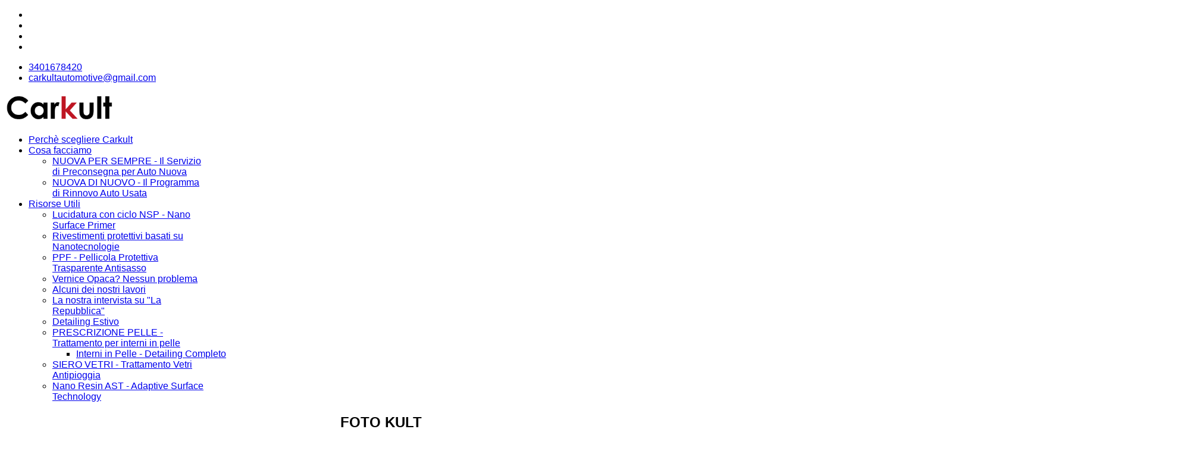

--- FILE ---
content_type: text/html; charset=utf-8
request_url: https://carkult.com/index.php/risorse/foto/item/71-bmw-m3
body_size: 6054
content:

<!doctype html>
<html lang="it-it" dir="ltr">
    <head>
        <meta charset="utf-8">
        <meta name="viewport" content="width=device-width, initial-scale=1, shrink-to-fit=no">
        <link rel="canonical" href="https://carkult.com/index.php/risorse/foto/item/71-bmw-m3">
        <base href="https://carkult.com/index.php/risorse/foto/item/71-bmw-m3" />
	<meta http-equiv="content-type" content="text/html; charset=utf-8" />
	<meta name="keywords" content="Car, Detailing, Napoli, Roma, Salerno, Auto, Moto, Lucidatura, Nanotecnologia, Pulizia," />
	<meta name="description" content="Dettaglio del vano motore" />
	<meta name="generator" content="Joomla! - Open Source Content Management" />
	<title>BMW M3</title>
	<link href="/templates/shaper_helixultimate/images/favicon.ico" rel="shortcut icon" type="image/vnd.microsoft.icon" />
	<link href="/favicon.ico" rel="shortcut icon" type="image/vnd.microsoft.icon" />
	<link href="/cache/com_templates/templates/shaper_helixultimate/5fbdbf965da2366c17030ca6b66219df.css" rel="stylesheet" type="text/css" />
	<link href="/media/com_convertforms/css/convertforms.css?511fa338076ad7cee7508c89ec170546" rel="stylesheet" type="text/css" />
	<style type="text/css">
body{font-family: 'Arial', sans-serif;font-size: 16px;font-weight: 400;font-style: normal;}
h1{font-family: 'Helvetica', sans-serif;}
.logo-image {height:50px;}.logo-image {height:50px;}#sp-main-body{ background-color:#ffffff;padding:1px 1px 1px 1px;margin:1px 1px 1px 1px; }#sp-main-body a{color:#bf1e2e;}#sp-footer{ padding:0px 0px 0px 0px;margin:0px 0px 0px 0px; }#sp-footer a:hover{color:#c71a1a;}
        #cf_1 .cf-btn:after { 
            border-radius: 5px
        }
    .convertforms {
                --color-primary: #4285F4;
--color-success: #0F9D58;
--color-danger: #DB4437;
--color-warning: #F4B400;
--color-default: #444;
--color-grey: #ccc;

            }
        #cf_1 {
                --font: Arial;
--max-width: 600px;
--background-color: rgba(238, 238, 238, 1);
--border-radius: 0px;
--label-color: #c7c7c7;
--label-size: 13px;
--input-color: #333333;
--input-text-align: left;
--input-background-color: #eeeeee;
--input-border-color: #ffffff;
--input-border-radius: 5px;
--input-size: 13px;
--input-padding: 11px 20px;

            }
        
	</style>
	<script type="application/json" class="joomla-script-options new">{"csrf.token":"e9d672bef7f7b08f6ec11f92f24ff376","system.paths":{"root":"","base":""},"system.keepalive":{"interval":840000,"uri":"\/index.php\/component\/ajax\/?format=json"},"com_convertforms":{"baseURL":"\/index.php\/component\/convertforms","debug":false},"joomla.jtext":{"COM_CONVERTFORMS_INVALID_RESPONSE":"Responso non valido","COM_CONVERTFORMS_INVALID_TASK":"Attivit\u00e0 non valida"}}</script>
	<script src="/cache/com_templates/templates/shaper_helixultimate/519ec6e8b470ba07d98276df53636e0d.js" type="text/javascript"></script>
	<script src="/media/system/js/core.js?511fa338076ad7cee7508c89ec170546" type="text/javascript"></script>
	<!--[if lt IE 9]><script src="/media/system/js/polyfill.event.js?511fa338076ad7cee7508c89ec170546" type="text/javascript"></script><![endif]-->
	<script src="/media/system/js/keepalive.js?511fa338076ad7cee7508c89ec170546" type="text/javascript"></script>
	<script src="/media/com_convertforms/js/site.js?511fa338076ad7cee7508c89ec170546" type="text/javascript"></script>
	<script src="/media/com_convertforms/js/checkbox.js?511fa338076ad7cee7508c89ec170546" type="text/javascript"></script>
	<script type="text/javascript">
template="shaper_helixultimate";
	</script>
	<meta content="BMW M3" property="og:title" />
	<meta content="website" property="og:type"/>
	<meta content="https://carkult.com/index.php/risorse/foto/item/71-bmw-m3" property="og:url" />
	<meta content="https://carkult.com/images/portfolio/1_bmw_detailing_car.jpg" property="og:image" />
	<meta content="Dettaglio del vano motore" property="og:description" />
<!-- Global site tag (gtag.js) - Google Analytics -->
<script async src="https://www.googletagmanager.com/gtag/js?id=UA-161924427-1"></script>
<script>
  window.dataLayer = window.dataLayer || [];
  function gtag(){dataLayer.push(arguments);}
  gtag('js', new Date());

  gtag('config', 'UA-161924427-1');
</script>
    </head>
    <body class="site helix-ultimate com-spsimpleportfolio view-item layout-default task-none itemid-109 it-it ltr sticky-header layout-fluid offcanvas-init offcanvs-position-right">
    
    <div class="body-wrapper">
        <div class="body-innerwrapper">
            <div id="sp-top-bar"><div class="container"><div class="container-inner"><div class="row"><div id="sp-top1" class="col-lg-6"><div class="sp-column text-center text-lg-left"><ul class="social-icons"><li class="social-icon-facebook"><a target="_blank" href="https://www.facebook.com/carkultcardetailing/" aria-label="facebook"><span class="fa fa-facebook" aria-hidden="true"></span></a></li><li><a target="_blank" href="https://www.youtube.com/channel/UCMo22Da_ZlW4DjRUFSz2W2Q" aria-label="Youtube"><span class="fa fa-youtube" aria-hidden="true"></span></a></li><li class="social-icon-instagram"><a target="_blank" href="https://instagram.com/carkult_detailing?igshid=r6vtig3ntizc" aria-label="Instagram"><span class="fa fa-instagram" aria-hidden="true"></span></a></li><li class="social-icon-whatsapp"><a href="whatsapp://send?abid=3401678420&text=Hi" aria-label="WhatsApp"><span class="fa fa-whatsapp" aria-hidden="true"></span></a></li></ul></div></div><div id="sp-top2" class="col-lg-6"><div class="sp-column text-center text-lg-right"><ul class="sp-contact-info"><li class="sp-contact-mobile"><span class="fa fa-mobile"></span> <a href="tel:3401678420">3401678420</a></li><li class="sp-contact-email"><span class="fa fa-envelope"></span> <a href="/cdn-cgi/l/email-protection#dfbcbeadb4aab3abbeaaabb0b2b0abb6a9ba9fb8b2beb6b3f1bcb0b2"><span class="__cf_email__" data-cfemail="9cfffdeef7e9f0e8fde9e8f3f1f3e8f5eaf9dcfbf1fdf5f0b2fff3f1">[email&#160;protected]</span></a></li></ul></div></div></div></div></div></div><header id="sp-header"><div class="container"><div class="container-inner"><div class="row"><div id="sp-logo" class="col-8 col-lg-3"><div class="sp-column"><div class="logo"><a href="/"><img class="logo-image" src="/images/logo_black_resize.png" alt="Carkult Srls Car Detailing Group"></a></div></div></div><div id="sp-menu" class="col-4 col-lg-9"><div class="sp-column"><nav class="sp-megamenu-wrapper" role="navigation"><a id="offcanvas-toggler" aria-label="Navigation" class="offcanvas-toggler-right d-block d-lg-none" href="#"><i class="fa fa-bars" aria-hidden="true" title="Navigation"></i></a><ul class="sp-megamenu-parent menu-animation-fade-up d-none d-lg-block"><li class="sp-menu-item"><a  href="/index.php" >Perchè scegliere Carkult</a></li><li class="sp-menu-item sp-has-child"><a  href="/" >Cosa facciamo</a><div class="sp-dropdown sp-dropdown-main sp-menu-right" style="width: 300px;"><div class="sp-dropdown-inner"><ul class="sp-dropdown-items"><li class="sp-menu-item"><a  href="/index.php/cosa-facciamo/preconsegna-tecnica-nuova-auto" >NUOVA PER SEMPRE - Il Servizio di Preconsegna per Auto Nuova</a></li><li class="sp-menu-item"><a  href="/index.php/cosa-facciamo/rinnova-carrozzeria" >NUOVA DI NUOVO - Il Programma di Rinnovo Auto Usata</a></li></ul></div></div></li><li class="sp-menu-item sp-has-child active"><a  href="/" >Risorse Utili</a><div class="sp-dropdown sp-dropdown-main sp-menu-right" style="width: 300px;"><div class="sp-dropdown-inner"><ul class="sp-dropdown-items"><li class="sp-menu-item"><a  href="/index.php/risorse/correzione-vernice" >Lucidatura con ciclo NSP - Nano Surface Primer</a></li><li class="sp-menu-item"><a  href="/index.php/risorse/protezione-nuova-auto" >Rivestimenti protettivi basati su Nanotecnologie</a></li><li class="sp-menu-item"><a  href="/index.php/risorse/ppf-pellicola-protettiva-antisasso" >PPF - Pellicola Protettiva Trasparente Antisasso</a></li><li class="sp-menu-item"><a  href="/index.php/risorse/intro-7-matte-prescription" >Vernice Opaca? Nessun problema</a></li><li class="sp-menu-item current-item active"><a  href="/index.php/risorse/foto" >Alcuni dei nostri lavori</a></li><li class="sp-menu-item"><a  href="/index.php/risorse/la-repubblica" >La nostra intervista su &quot;La Repubblica&quot;</a></li><li class="sp-menu-item"><a  href="/index.php/risorse/detailing-estivo" >Detailing Estivo</a></li><li class="sp-menu-item sp-has-child"><a  href="/index.php/risorse/speciale-pelle" >PRESCRIZIONE PELLE - Trattamento per interni in pelle</a><div class="sp-dropdown sp-dropdown-sub sp-menu-right" style="width: 300px;"><div class="sp-dropdown-inner"><ul class="sp-dropdown-items"><li class="sp-menu-item"><a  href="/index.php/risorse/speciale-pelle/interni-in-pelle-detailing-completo" >Interni in Pelle - Detailing Completo</a></li></ul></div></div></li><li class="sp-menu-item"><a  href="/index.php/risorse/glass-serum-trattamento-vetri-antipioggia" >SIERO VETRI - Trattamento Vetri Antipioggia</a></li><li class="sp-menu-item"><a  href="/index.php/risorse/nano-resin-ast-adaptive-surface-technology" >Nano Resin AST - Adaptive Surface Technology</a></li></ul></div></div></li></ul></nav></div></div></div></div></div></header>            <section id="sp-section-1"><div class="row"><div id="sp-title" class="col-lg-12 "><div class="sp-column "><div class="sp-module "><div class="sp-module-content">

<div class="custom"  >
	<h2 style="text-align: center;">FOTO KULT</h2>
<p style="text-align: center;">Una emozionante galleria contenente alcuni scatti dei gioiellini che abbiamo avuto il piacere di CarKultizzare in questi anni.<br /><br />Il nostro innovativo metodo ci ha permesso fin da subito di distinguerci, diventando la scelta fidata di tutti gli automobilisti esigenti o possessori di autovetture di alta gamma.</p>
<p style="text-align: center;">Di fatto, siamo diventati il punto riferimento nelle varie community di appassionati di auto, ad esempio Ferrari o Porsche.</p></div>
</div></div></div></div></div></section><section id="sp-main-body"><div class="container"><div class="container-inner"><div class="row"><main id="sp-component" class="col-lg-12 " role="main"><div class="sp-column "><div id="system-message-container">
	</div>

<div id="sp-simpleportfolio" class="sp-simpleportfolio sp-simpleportfolio-view-item">
	<div class="sp-simpleportfolio-image">
						<img class="sp-simpleportfolio-img" src="/images/portfolio/1_bmw_detailing_car.jpg" alt="BMW M3">
					</div>

	<div class="sp-simpleportfolio-details clearfix">
		<div class="sp-simpleportfolio-description">
			<h2>BMW M3</h2>
			<p>Dettaglio del vano motore</p>		</div>
		<div class="sp-simpleportfolio-meta">
						<div class="sp-simpleportfolio-created">
				<h4>Date</h4>
				13 Settembre 2020			</div>
			<div class="sp-simpleportfolio-tags">
				<h4>Tags</h4>
				Bmw			</div>
					</div>
	</div>
</div>
</div></main></div></div></div></section><section id="sp-section-9"><div class="container"><div class="container-inner"><div class="row"><div id="sp-position-2" class="col-lg-12 "><div class="sp-column "><div class="sp-module "><div class="sp-module-content">
<div id="cf_1" class="convertforms cf cf-img-left cf-form-bottom cf-success-hideform  cf-hasLabels   cf-labelpos-top" data-id="1">
	<form name="cf1" id="cf1" method="post" action="#">
				<div class="cf-content-wrap cf-col-16 ">
			<div class="cf-content cf-col-16">
									<div class="cf-content-img cf-col-16 cf-text-center cf-col-medium-6">
						<img 
							alt=""
							class="" 
							style="width:auto;left:0px ;top:0px"
							src="https://carkult.com/images/convertforms/convertforms-03.png"
						/>
					</div>
												<div class="cf-content-text cf-col cf-col-medium-10" >
					<h2><span style="color: #999999;">Contattaci e ricevi supporto<br /></span></h2>
<p style="line-height: 22px; text-align: left;"><span style="color: #808080;">Il primo passo per Carkultizzare la tua auto</span></p>				</div>
							</div>
		</div>
				<div class="cf-form-wrap cf-col-16 " style="background-color:rgba(84, 84, 84, 1)">
			<div class="cf-response"></div>
			
							<div class="cf-fields">
					
<div class="cf-control-group cf-one-half" data-key="2" data-name="text_2" data-label="Nome e Cognome" data-type="text" data-required>
		<div class="cf-control-input">
		
<input type="text" name="cf[text_2]" id="form1_text_2"
			required
	
			placeholder="Nome e Cognome"
	
		
	
	
	
	
	
	
	class="cf-input cf-input-shadow-0  "
>			</div>
</div> 
<div class="cf-control-group cf-one-half" data-key="6" data-name="tel_6" data-label="Numero telefonico" data-type="tel" data-required>
		<div class="cf-control-input">
		
<input type="tel" name="cf[tel_6]" id="form1_tel_6"
			required
	
			placeholder="Numero Telefonico"
	
		
	
	
	
	
	
	
	class="cf-input cf-input-shadow-0  "
>			</div>
</div> 
<div class="cf-control-group cf-two-thirds" data-key="0" data-name="email" data-label="Inserisci la tua email" data-type="email" data-required>
		<div class="cf-control-input">
		
<input type="email" name="cf[email]" id="form1_email"
			required
	
			placeholder="Inserisci la tua email"
	
		
	
	
	
	
	
	
	class="cf-input cf-input-shadow-0  "
>			</div>
</div> 
<div class="cf-control-group cf-one-third" data-key="4" data-name="submit_4"  data-type="submit" >
		<div class="cf-control-input">
		
<div class="cf-text-left">
    <button type="submit" class="cf-btn cf-btn-style-flat cf-btn-shadow-0  " style="border-radius:5px;padding:11px 15px;color:#ffffff;font-size:14px;background-color:#e86161">
        <span class="cf-btn-text">Invia</span>
        <span class="cf-spinner-container">
            <span class="cf-spinner">
                <span class="bounce1"></span>
                <span class="bounce2"></span>
                <span class="bounce3"></span>
            </span>
        </span>
    </button>
</div>

			</div>
</div> 
<div class="cf-control-group " data-key="5" data-name="radio_5" data-label="A quale servizio sei interessato?" data-type="radio" >
			<div class="cf-control-label">
			<label class="cf-label" for="form1_radio_5">
				A quale servizio sei interessato?							</label>
		</div>
		<div class="cf-control-input">
		
<div class="cf-list ">
			<div class="cf-radio-group">
			<input type="radio" name="cf[radio_5][]" id="form1_radio_5_0"
				value="NUOVA PER SEMPRE - Preconsegna auto nuova"
				data-calc-value="NUOVA PER SEMPRE - Preconsegna auto nuova"

				
				
				class="cf-input cf-input-shadow-0  "
			>

			<label class="cf-label" for="form1_radio_5_0">
				NUOVA PER SEMPRE - Preconsegna auto nuova			</label>
		</div>
			<div class="cf-radio-group">
			<input type="radio" name="cf[radio_5][]" id="form1_radio_5_1"
				value="NUOVA DI NUOVO - Rinnovo Auto Usata"
				data-calc-value="NUOVA DI NUOVO - Rinnovo Auto Usata"

				
				
				class="cf-input cf-input-shadow-0  "
			>

			<label class="cf-label" for="form1_radio_5_1">
				NUOVA DI NUOVO - Rinnovo Auto Usata			</label>
		</div>
			<div class="cf-radio-group">
			<input type="radio" name="cf[radio_5][]" id="form1_radio_5_2"
				value="Trattamento Vetri"
				data-calc-value="Trattamento Vetri"

				
				
				class="cf-input cf-input-shadow-0  "
			>

			<label class="cf-label" for="form1_radio_5_2">
				Trattamento Vetri			</label>
		</div>
			<div class="cf-radio-group">
			<input type="radio" name="cf[radio_5][]" id="form1_radio_5_3"
				value="Trattamento Pelle"
				data-calc-value="Trattamento Pelle"

				
				
				class="cf-input cf-input-shadow-0  "
			>

			<label class="cf-label" for="form1_radio_5_3">
				Trattamento Pelle			</label>
		</div>
			<div class="cf-radio-group">
			<input type="radio" name="cf[radio_5][]" id="form1_radio_5_4"
				value="Info Generali"
				data-calc-value="Info Generali"

				
				
				class="cf-input cf-input-shadow-0  "
			>

			<label class="cf-label" for="form1_radio_5_4">
				Info Generali			</label>
		</div>
	</div>			</div>
</div> 
<div class="cf-control-group " data-key="12" data-name="textarea_8_copy234w" data-label="Inserisci qui il voucher per ottenere l' offerta dedicata" data-type="textarea" data-required>
		<div class="cf-control-input">
		
<textarea name="cf[textarea_8_copy234w]" id="form1_textarea_8_copy234w"
			required
	
			placeholder="Se ne sei in possesso, puoi inserire qui il voucher per ottenere l' offerta a te dedicata"
	
	
	
	
	class="cf-input cf-input-shadow-0  "
	rows="3"></textarea>			</div>
</div> 
<div class="cf-control-group " data-key="10" data-name="checkbox_10" data-label="Come preferisci essere contattato?" data-type="checkbox" >
			<div class="cf-control-label">
			<label class="cf-label" for="form1_checkbox_10">
				Come preferisci essere contattato?							</label>
		</div>
		<div class="cf-control-input">
		
<div class="cf-list ">
			<div class="cf-checkbox-group ">
			<input type="checkbox" name="cf[checkbox_10][]" id="form1_checkbox_10_0"
				value="Via Email"
				data-calc-value="Via Email"

				
				
				class="cf-input cf-input-shadow-0  "
			>
			<label class="cf-label" for="form1_checkbox_10_0">
				Via Email			</label>
		</div>
			<div class="cf-checkbox-group ">
			<input type="checkbox" name="cf[checkbox_10][]" id="form1_checkbox_10_1"
				value="Telefonicamente"
				data-calc-value="Telefonicamente"

				
				
				class="cf-input cf-input-shadow-0  "
			>
			<label class="cf-label" for="form1_checkbox_10_1">
				Telefonicamente			</label>
		</div>
			<div class="cf-checkbox-group ">
			<input type="checkbox" name="cf[checkbox_10][]" id="form1_checkbox_10_2"
				value="Whatsapp"
				data-calc-value="Whatsapp"

				
				
				class="cf-input cf-input-shadow-0  "
			>
			<label class="cf-label" for="form1_checkbox_10_2">
				Whatsapp			</label>
		</div>
	</div>			</div>
</div> 
<div class="cf-control-group " data-key="8" data-name="textarea_8" data-label="Come possiamo aiutarti?" data-type="textarea" data-required>
		<div class="cf-control-input">
		
<textarea name="cf[textarea_8]" id="form1_textarea_8"
			required
	
			placeholder="Come possiamo aiutarti? inserisci il testo qui"
	
	
	
	
	class="cf-input cf-input-shadow-0  "
	rows="3"></textarea>			</div>
</div>				</div>
			
					</div>

		<input type="hidden" name="cf[form_id]" value="1">

		<input type="hidden" name="e9d672bef7f7b08f6ec11f92f24ff376" value="1" />		
					<div class="cf-field-hp">
								<label for="cf-field-6981d75aadee0" class="cf-label">Message</label>
				<input type="text" name="cf[hnpt]" id="cf-field-6981d75aadee0" autocomplete="off" class="cf-input"/>
			</div>
			</form>
	</div></div></div></div></div></div></div></div></section><footer id="sp-footer"><div class="container"><div class="container-inner"><div class="row"><div id="sp-footer1" class="col-lg-12 "><div class="sp-column "><span class="sp-copyright">© 2021 CarKult Srls. Via Ferrante Imparato 267 presso Condominio Commerciale "Le Due Torri" 80146 Napoli.</span></div></div></div></div></div></footer>        </div>
    </div>

    <!-- Off Canvas Menu -->
    <div class="offcanvas-overlay"></div>
    <div class="offcanvas-menu">
        <a href="#" class="close-offcanvas"><span class="fa fa-remove"></span></a>
        <div class="offcanvas-inner">
                            <div class="sp-module _menu"><div class="sp-module-content"><ul class="menu nav-pills">
<li class="item-101 default"><a href="/index.php" >Perchè scegliere Carkult</a></li><li class="item-208 menu-divider menu-deeper menu-parent"><span class="menu-separator ">Cosa facciamo<span class="menu-toggler"></span></span>
<ul class="menu-child"><li class="item-118"><a href="/index.php/cosa-facciamo/preconsegna-tecnica-nuova-auto" >NUOVA PER SEMPRE - Il Servizio di Preconsegna per Auto Nuova</a></li><li class="item-122"><a href="/index.php/cosa-facciamo/rinnova-carrozzeria" >NUOVA DI NUOVO - Il Programma di Rinnovo Auto Usata</a></li></ul></li><li class="item-173 active menu-divider menu-deeper menu-parent"><span class="menu-separator ">Risorse Utili<span class="menu-toggler"></span></span>
<ul class="menu-child"><li class="item-120"><a href="/index.php/risorse/correzione-vernice" >Lucidatura con ciclo NSP - Nano Surface Primer</a></li><li class="item-119"><a href="/index.php/risorse/protezione-nuova-auto" >Rivestimenti protettivi basati su Nanotecnologie</a></li><li class="item-211"><a href="/index.php/risorse/ppf-pellicola-protettiva-antisasso" >PPF - Pellicola Protettiva Trasparente Antisasso</a></li><li class="item-197"><a href="/index.php/risorse/intro-7-matte-prescription" >Vernice Opaca? Nessun problema</a></li><li class="item-109 current active"><a href="/index.php/risorse/foto" >Alcuni dei nostri lavori</a></li><li class="item-203"><a href="/index.php/risorse/la-repubblica" >La nostra intervista su &quot;La Repubblica&quot;</a></li><li class="item-220"><a href="/index.php/risorse/detailing-estivo" >Detailing Estivo</a></li><li class="item-175 menu-deeper menu-parent"><a href="/index.php/risorse/speciale-pelle" >PRESCRIZIONE PELLE - Trattamento per interni in pelle<span class="menu-toggler"></span></a><ul class="menu-child"><li class="item-177"><a href="/index.php/risorse/speciale-pelle/interni-in-pelle-detailing-completo" >Interni in Pelle - Detailing Completo</a></li></ul></li><li class="item-218"><a href="/index.php/risorse/glass-serum-trattamento-vetri-antipioggia" >SIERO VETRI - Trattamento Vetri Antipioggia</a></li><li class="item-229"><a href="/index.php/risorse/nano-resin-ast-adaptive-surface-technology" >Nano Resin AST - Adaptive Surface Technology</a></li></ul></li></ul>
</div></div>
                    </div>
    </div>

    <a href="https://www.iubenda.com/privacy-policy/52271400" class="iubenda-white no-brand iubenda-noiframe iubenda-embed iubenda-noiframe " title="Privacy Policy ">Privacy Policy</a><script data-cfasync="false" src="/cdn-cgi/scripts/5c5dd728/cloudflare-static/email-decode.min.js"></script><script type="text/javascript">(function (w,d) {var loader = function () {var s = d.createElement("script"), tag = d.getElementsByTagName("script")[0]; s.src="https://cdn.iubenda.com/iubenda.js"; tag.parentNode.insertBefore(s,tag);}; if(w.addEventListener){w.addEventListener("load", loader, false);}else if(w.attachEvent){w.attachEvent("onload", loader);}else{w.onload = loader;}})(window, document);</script>

<a href="https://www.iubenda.com/privacy-policy/52271400/cookie-policy" class="iubenda-white no-brand iubenda-noiframe iubenda-embed iubenda-noiframe " title="Cookie Policy ">Cookie Policy</a><script type="text/javascript">(function (w,d) {var loader = function () {var s = d.createElement("script"), tag = d.getElementsByTagName("script")[0]; s.src="https://cdn.iubenda.com/iubenda.js"; tag.parentNode.insertBefore(s,tag);}; if(w.addEventListener){w.addEventListener("load", loader, false);}else if(w.attachEvent){w.attachEvent("onload", loader);}else{w.onload = loader;}})(window, document);</script>

    
    
    <!-- Go to top -->
            <a href="#" class="sp-scroll-up" aria-label="Scroll Up"><span class="fa fa-chevron-up" aria-hidden="true"></span></a>
    
    <script defer src="https://static.cloudflareinsights.com/beacon.min.js/vcd15cbe7772f49c399c6a5babf22c1241717689176015" integrity="sha512-ZpsOmlRQV6y907TI0dKBHq9Md29nnaEIPlkf84rnaERnq6zvWvPUqr2ft8M1aS28oN72PdrCzSjY4U6VaAw1EQ==" data-cf-beacon='{"version":"2024.11.0","token":"2693e57b946447daa1a275c3add49376","r":1,"server_timing":{"name":{"cfCacheStatus":true,"cfEdge":true,"cfExtPri":true,"cfL4":true,"cfOrigin":true,"cfSpeedBrain":true},"location_startswith":null}}' crossorigin="anonymous"></script>
</body>
</html>

--- FILE ---
content_type: application/javascript
request_url: https://carkult.com/media/com_convertforms/js/checkbox.js?511fa338076ad7cee7508c89ec170546
body_size: -50
content:
!function(e){"use strict";function c(e){var c,t;e.classList.contains("cf-input")&&"checkbox"===e.type&&((c=e.closest(".cf-control-group")).querySelectorAll(".cf-checkbox-group-required").length<2||(e=c.querySelectorAll("input[type=checkbox]"),(t=0==c.querySelectorAll("input[type=checkbox]:checked").length)&&"false"==c.dataset.requiredOverride||e.forEach(function(e){e.required=t})))}ConvertForms.Helper.onReady(function(){e.querySelectorAll(".cf-list > .cf-checkbox-group-required:first-child input[type=checkbox]").forEach(function(e){c(e)}),e.addEventListener("change",function(e){c(e.target)})})}(document);

